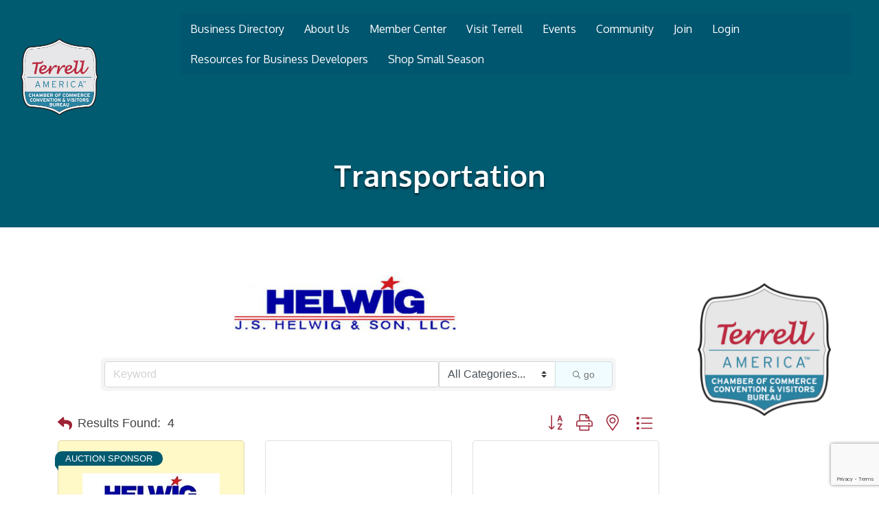

--- FILE ---
content_type: text/html; charset=utf-8
request_url: https://www.google.com/recaptcha/enterprise/anchor?ar=1&k=6LfI_T8rAAAAAMkWHrLP_GfSf3tLy9tKa839wcWa&co=aHR0cHM6Ly9idXNpbmVzcy50ZXJyZWxsdGV4YXMuY29tOjQ0Mw..&hl=en&v=PoyoqOPhxBO7pBk68S4YbpHZ&size=invisible&anchor-ms=20000&execute-ms=30000&cb=q03sn92jhmaa
body_size: 48744
content:
<!DOCTYPE HTML><html dir="ltr" lang="en"><head><meta http-equiv="Content-Type" content="text/html; charset=UTF-8">
<meta http-equiv="X-UA-Compatible" content="IE=edge">
<title>reCAPTCHA</title>
<style type="text/css">
/* cyrillic-ext */
@font-face {
  font-family: 'Roboto';
  font-style: normal;
  font-weight: 400;
  font-stretch: 100%;
  src: url(//fonts.gstatic.com/s/roboto/v48/KFO7CnqEu92Fr1ME7kSn66aGLdTylUAMa3GUBHMdazTgWw.woff2) format('woff2');
  unicode-range: U+0460-052F, U+1C80-1C8A, U+20B4, U+2DE0-2DFF, U+A640-A69F, U+FE2E-FE2F;
}
/* cyrillic */
@font-face {
  font-family: 'Roboto';
  font-style: normal;
  font-weight: 400;
  font-stretch: 100%;
  src: url(//fonts.gstatic.com/s/roboto/v48/KFO7CnqEu92Fr1ME7kSn66aGLdTylUAMa3iUBHMdazTgWw.woff2) format('woff2');
  unicode-range: U+0301, U+0400-045F, U+0490-0491, U+04B0-04B1, U+2116;
}
/* greek-ext */
@font-face {
  font-family: 'Roboto';
  font-style: normal;
  font-weight: 400;
  font-stretch: 100%;
  src: url(//fonts.gstatic.com/s/roboto/v48/KFO7CnqEu92Fr1ME7kSn66aGLdTylUAMa3CUBHMdazTgWw.woff2) format('woff2');
  unicode-range: U+1F00-1FFF;
}
/* greek */
@font-face {
  font-family: 'Roboto';
  font-style: normal;
  font-weight: 400;
  font-stretch: 100%;
  src: url(//fonts.gstatic.com/s/roboto/v48/KFO7CnqEu92Fr1ME7kSn66aGLdTylUAMa3-UBHMdazTgWw.woff2) format('woff2');
  unicode-range: U+0370-0377, U+037A-037F, U+0384-038A, U+038C, U+038E-03A1, U+03A3-03FF;
}
/* math */
@font-face {
  font-family: 'Roboto';
  font-style: normal;
  font-weight: 400;
  font-stretch: 100%;
  src: url(//fonts.gstatic.com/s/roboto/v48/KFO7CnqEu92Fr1ME7kSn66aGLdTylUAMawCUBHMdazTgWw.woff2) format('woff2');
  unicode-range: U+0302-0303, U+0305, U+0307-0308, U+0310, U+0312, U+0315, U+031A, U+0326-0327, U+032C, U+032F-0330, U+0332-0333, U+0338, U+033A, U+0346, U+034D, U+0391-03A1, U+03A3-03A9, U+03B1-03C9, U+03D1, U+03D5-03D6, U+03F0-03F1, U+03F4-03F5, U+2016-2017, U+2034-2038, U+203C, U+2040, U+2043, U+2047, U+2050, U+2057, U+205F, U+2070-2071, U+2074-208E, U+2090-209C, U+20D0-20DC, U+20E1, U+20E5-20EF, U+2100-2112, U+2114-2115, U+2117-2121, U+2123-214F, U+2190, U+2192, U+2194-21AE, U+21B0-21E5, U+21F1-21F2, U+21F4-2211, U+2213-2214, U+2216-22FF, U+2308-230B, U+2310, U+2319, U+231C-2321, U+2336-237A, U+237C, U+2395, U+239B-23B7, U+23D0, U+23DC-23E1, U+2474-2475, U+25AF, U+25B3, U+25B7, U+25BD, U+25C1, U+25CA, U+25CC, U+25FB, U+266D-266F, U+27C0-27FF, U+2900-2AFF, U+2B0E-2B11, U+2B30-2B4C, U+2BFE, U+3030, U+FF5B, U+FF5D, U+1D400-1D7FF, U+1EE00-1EEFF;
}
/* symbols */
@font-face {
  font-family: 'Roboto';
  font-style: normal;
  font-weight: 400;
  font-stretch: 100%;
  src: url(//fonts.gstatic.com/s/roboto/v48/KFO7CnqEu92Fr1ME7kSn66aGLdTylUAMaxKUBHMdazTgWw.woff2) format('woff2');
  unicode-range: U+0001-000C, U+000E-001F, U+007F-009F, U+20DD-20E0, U+20E2-20E4, U+2150-218F, U+2190, U+2192, U+2194-2199, U+21AF, U+21E6-21F0, U+21F3, U+2218-2219, U+2299, U+22C4-22C6, U+2300-243F, U+2440-244A, U+2460-24FF, U+25A0-27BF, U+2800-28FF, U+2921-2922, U+2981, U+29BF, U+29EB, U+2B00-2BFF, U+4DC0-4DFF, U+FFF9-FFFB, U+10140-1018E, U+10190-1019C, U+101A0, U+101D0-101FD, U+102E0-102FB, U+10E60-10E7E, U+1D2C0-1D2D3, U+1D2E0-1D37F, U+1F000-1F0FF, U+1F100-1F1AD, U+1F1E6-1F1FF, U+1F30D-1F30F, U+1F315, U+1F31C, U+1F31E, U+1F320-1F32C, U+1F336, U+1F378, U+1F37D, U+1F382, U+1F393-1F39F, U+1F3A7-1F3A8, U+1F3AC-1F3AF, U+1F3C2, U+1F3C4-1F3C6, U+1F3CA-1F3CE, U+1F3D4-1F3E0, U+1F3ED, U+1F3F1-1F3F3, U+1F3F5-1F3F7, U+1F408, U+1F415, U+1F41F, U+1F426, U+1F43F, U+1F441-1F442, U+1F444, U+1F446-1F449, U+1F44C-1F44E, U+1F453, U+1F46A, U+1F47D, U+1F4A3, U+1F4B0, U+1F4B3, U+1F4B9, U+1F4BB, U+1F4BF, U+1F4C8-1F4CB, U+1F4D6, U+1F4DA, U+1F4DF, U+1F4E3-1F4E6, U+1F4EA-1F4ED, U+1F4F7, U+1F4F9-1F4FB, U+1F4FD-1F4FE, U+1F503, U+1F507-1F50B, U+1F50D, U+1F512-1F513, U+1F53E-1F54A, U+1F54F-1F5FA, U+1F610, U+1F650-1F67F, U+1F687, U+1F68D, U+1F691, U+1F694, U+1F698, U+1F6AD, U+1F6B2, U+1F6B9-1F6BA, U+1F6BC, U+1F6C6-1F6CF, U+1F6D3-1F6D7, U+1F6E0-1F6EA, U+1F6F0-1F6F3, U+1F6F7-1F6FC, U+1F700-1F7FF, U+1F800-1F80B, U+1F810-1F847, U+1F850-1F859, U+1F860-1F887, U+1F890-1F8AD, U+1F8B0-1F8BB, U+1F8C0-1F8C1, U+1F900-1F90B, U+1F93B, U+1F946, U+1F984, U+1F996, U+1F9E9, U+1FA00-1FA6F, U+1FA70-1FA7C, U+1FA80-1FA89, U+1FA8F-1FAC6, U+1FACE-1FADC, U+1FADF-1FAE9, U+1FAF0-1FAF8, U+1FB00-1FBFF;
}
/* vietnamese */
@font-face {
  font-family: 'Roboto';
  font-style: normal;
  font-weight: 400;
  font-stretch: 100%;
  src: url(//fonts.gstatic.com/s/roboto/v48/KFO7CnqEu92Fr1ME7kSn66aGLdTylUAMa3OUBHMdazTgWw.woff2) format('woff2');
  unicode-range: U+0102-0103, U+0110-0111, U+0128-0129, U+0168-0169, U+01A0-01A1, U+01AF-01B0, U+0300-0301, U+0303-0304, U+0308-0309, U+0323, U+0329, U+1EA0-1EF9, U+20AB;
}
/* latin-ext */
@font-face {
  font-family: 'Roboto';
  font-style: normal;
  font-weight: 400;
  font-stretch: 100%;
  src: url(//fonts.gstatic.com/s/roboto/v48/KFO7CnqEu92Fr1ME7kSn66aGLdTylUAMa3KUBHMdazTgWw.woff2) format('woff2');
  unicode-range: U+0100-02BA, U+02BD-02C5, U+02C7-02CC, U+02CE-02D7, U+02DD-02FF, U+0304, U+0308, U+0329, U+1D00-1DBF, U+1E00-1E9F, U+1EF2-1EFF, U+2020, U+20A0-20AB, U+20AD-20C0, U+2113, U+2C60-2C7F, U+A720-A7FF;
}
/* latin */
@font-face {
  font-family: 'Roboto';
  font-style: normal;
  font-weight: 400;
  font-stretch: 100%;
  src: url(//fonts.gstatic.com/s/roboto/v48/KFO7CnqEu92Fr1ME7kSn66aGLdTylUAMa3yUBHMdazQ.woff2) format('woff2');
  unicode-range: U+0000-00FF, U+0131, U+0152-0153, U+02BB-02BC, U+02C6, U+02DA, U+02DC, U+0304, U+0308, U+0329, U+2000-206F, U+20AC, U+2122, U+2191, U+2193, U+2212, U+2215, U+FEFF, U+FFFD;
}
/* cyrillic-ext */
@font-face {
  font-family: 'Roboto';
  font-style: normal;
  font-weight: 500;
  font-stretch: 100%;
  src: url(//fonts.gstatic.com/s/roboto/v48/KFO7CnqEu92Fr1ME7kSn66aGLdTylUAMa3GUBHMdazTgWw.woff2) format('woff2');
  unicode-range: U+0460-052F, U+1C80-1C8A, U+20B4, U+2DE0-2DFF, U+A640-A69F, U+FE2E-FE2F;
}
/* cyrillic */
@font-face {
  font-family: 'Roboto';
  font-style: normal;
  font-weight: 500;
  font-stretch: 100%;
  src: url(//fonts.gstatic.com/s/roboto/v48/KFO7CnqEu92Fr1ME7kSn66aGLdTylUAMa3iUBHMdazTgWw.woff2) format('woff2');
  unicode-range: U+0301, U+0400-045F, U+0490-0491, U+04B0-04B1, U+2116;
}
/* greek-ext */
@font-face {
  font-family: 'Roboto';
  font-style: normal;
  font-weight: 500;
  font-stretch: 100%;
  src: url(//fonts.gstatic.com/s/roboto/v48/KFO7CnqEu92Fr1ME7kSn66aGLdTylUAMa3CUBHMdazTgWw.woff2) format('woff2');
  unicode-range: U+1F00-1FFF;
}
/* greek */
@font-face {
  font-family: 'Roboto';
  font-style: normal;
  font-weight: 500;
  font-stretch: 100%;
  src: url(//fonts.gstatic.com/s/roboto/v48/KFO7CnqEu92Fr1ME7kSn66aGLdTylUAMa3-UBHMdazTgWw.woff2) format('woff2');
  unicode-range: U+0370-0377, U+037A-037F, U+0384-038A, U+038C, U+038E-03A1, U+03A3-03FF;
}
/* math */
@font-face {
  font-family: 'Roboto';
  font-style: normal;
  font-weight: 500;
  font-stretch: 100%;
  src: url(//fonts.gstatic.com/s/roboto/v48/KFO7CnqEu92Fr1ME7kSn66aGLdTylUAMawCUBHMdazTgWw.woff2) format('woff2');
  unicode-range: U+0302-0303, U+0305, U+0307-0308, U+0310, U+0312, U+0315, U+031A, U+0326-0327, U+032C, U+032F-0330, U+0332-0333, U+0338, U+033A, U+0346, U+034D, U+0391-03A1, U+03A3-03A9, U+03B1-03C9, U+03D1, U+03D5-03D6, U+03F0-03F1, U+03F4-03F5, U+2016-2017, U+2034-2038, U+203C, U+2040, U+2043, U+2047, U+2050, U+2057, U+205F, U+2070-2071, U+2074-208E, U+2090-209C, U+20D0-20DC, U+20E1, U+20E5-20EF, U+2100-2112, U+2114-2115, U+2117-2121, U+2123-214F, U+2190, U+2192, U+2194-21AE, U+21B0-21E5, U+21F1-21F2, U+21F4-2211, U+2213-2214, U+2216-22FF, U+2308-230B, U+2310, U+2319, U+231C-2321, U+2336-237A, U+237C, U+2395, U+239B-23B7, U+23D0, U+23DC-23E1, U+2474-2475, U+25AF, U+25B3, U+25B7, U+25BD, U+25C1, U+25CA, U+25CC, U+25FB, U+266D-266F, U+27C0-27FF, U+2900-2AFF, U+2B0E-2B11, U+2B30-2B4C, U+2BFE, U+3030, U+FF5B, U+FF5D, U+1D400-1D7FF, U+1EE00-1EEFF;
}
/* symbols */
@font-face {
  font-family: 'Roboto';
  font-style: normal;
  font-weight: 500;
  font-stretch: 100%;
  src: url(//fonts.gstatic.com/s/roboto/v48/KFO7CnqEu92Fr1ME7kSn66aGLdTylUAMaxKUBHMdazTgWw.woff2) format('woff2');
  unicode-range: U+0001-000C, U+000E-001F, U+007F-009F, U+20DD-20E0, U+20E2-20E4, U+2150-218F, U+2190, U+2192, U+2194-2199, U+21AF, U+21E6-21F0, U+21F3, U+2218-2219, U+2299, U+22C4-22C6, U+2300-243F, U+2440-244A, U+2460-24FF, U+25A0-27BF, U+2800-28FF, U+2921-2922, U+2981, U+29BF, U+29EB, U+2B00-2BFF, U+4DC0-4DFF, U+FFF9-FFFB, U+10140-1018E, U+10190-1019C, U+101A0, U+101D0-101FD, U+102E0-102FB, U+10E60-10E7E, U+1D2C0-1D2D3, U+1D2E0-1D37F, U+1F000-1F0FF, U+1F100-1F1AD, U+1F1E6-1F1FF, U+1F30D-1F30F, U+1F315, U+1F31C, U+1F31E, U+1F320-1F32C, U+1F336, U+1F378, U+1F37D, U+1F382, U+1F393-1F39F, U+1F3A7-1F3A8, U+1F3AC-1F3AF, U+1F3C2, U+1F3C4-1F3C6, U+1F3CA-1F3CE, U+1F3D4-1F3E0, U+1F3ED, U+1F3F1-1F3F3, U+1F3F5-1F3F7, U+1F408, U+1F415, U+1F41F, U+1F426, U+1F43F, U+1F441-1F442, U+1F444, U+1F446-1F449, U+1F44C-1F44E, U+1F453, U+1F46A, U+1F47D, U+1F4A3, U+1F4B0, U+1F4B3, U+1F4B9, U+1F4BB, U+1F4BF, U+1F4C8-1F4CB, U+1F4D6, U+1F4DA, U+1F4DF, U+1F4E3-1F4E6, U+1F4EA-1F4ED, U+1F4F7, U+1F4F9-1F4FB, U+1F4FD-1F4FE, U+1F503, U+1F507-1F50B, U+1F50D, U+1F512-1F513, U+1F53E-1F54A, U+1F54F-1F5FA, U+1F610, U+1F650-1F67F, U+1F687, U+1F68D, U+1F691, U+1F694, U+1F698, U+1F6AD, U+1F6B2, U+1F6B9-1F6BA, U+1F6BC, U+1F6C6-1F6CF, U+1F6D3-1F6D7, U+1F6E0-1F6EA, U+1F6F0-1F6F3, U+1F6F7-1F6FC, U+1F700-1F7FF, U+1F800-1F80B, U+1F810-1F847, U+1F850-1F859, U+1F860-1F887, U+1F890-1F8AD, U+1F8B0-1F8BB, U+1F8C0-1F8C1, U+1F900-1F90B, U+1F93B, U+1F946, U+1F984, U+1F996, U+1F9E9, U+1FA00-1FA6F, U+1FA70-1FA7C, U+1FA80-1FA89, U+1FA8F-1FAC6, U+1FACE-1FADC, U+1FADF-1FAE9, U+1FAF0-1FAF8, U+1FB00-1FBFF;
}
/* vietnamese */
@font-face {
  font-family: 'Roboto';
  font-style: normal;
  font-weight: 500;
  font-stretch: 100%;
  src: url(//fonts.gstatic.com/s/roboto/v48/KFO7CnqEu92Fr1ME7kSn66aGLdTylUAMa3OUBHMdazTgWw.woff2) format('woff2');
  unicode-range: U+0102-0103, U+0110-0111, U+0128-0129, U+0168-0169, U+01A0-01A1, U+01AF-01B0, U+0300-0301, U+0303-0304, U+0308-0309, U+0323, U+0329, U+1EA0-1EF9, U+20AB;
}
/* latin-ext */
@font-face {
  font-family: 'Roboto';
  font-style: normal;
  font-weight: 500;
  font-stretch: 100%;
  src: url(//fonts.gstatic.com/s/roboto/v48/KFO7CnqEu92Fr1ME7kSn66aGLdTylUAMa3KUBHMdazTgWw.woff2) format('woff2');
  unicode-range: U+0100-02BA, U+02BD-02C5, U+02C7-02CC, U+02CE-02D7, U+02DD-02FF, U+0304, U+0308, U+0329, U+1D00-1DBF, U+1E00-1E9F, U+1EF2-1EFF, U+2020, U+20A0-20AB, U+20AD-20C0, U+2113, U+2C60-2C7F, U+A720-A7FF;
}
/* latin */
@font-face {
  font-family: 'Roboto';
  font-style: normal;
  font-weight: 500;
  font-stretch: 100%;
  src: url(//fonts.gstatic.com/s/roboto/v48/KFO7CnqEu92Fr1ME7kSn66aGLdTylUAMa3yUBHMdazQ.woff2) format('woff2');
  unicode-range: U+0000-00FF, U+0131, U+0152-0153, U+02BB-02BC, U+02C6, U+02DA, U+02DC, U+0304, U+0308, U+0329, U+2000-206F, U+20AC, U+2122, U+2191, U+2193, U+2212, U+2215, U+FEFF, U+FFFD;
}
/* cyrillic-ext */
@font-face {
  font-family: 'Roboto';
  font-style: normal;
  font-weight: 900;
  font-stretch: 100%;
  src: url(//fonts.gstatic.com/s/roboto/v48/KFO7CnqEu92Fr1ME7kSn66aGLdTylUAMa3GUBHMdazTgWw.woff2) format('woff2');
  unicode-range: U+0460-052F, U+1C80-1C8A, U+20B4, U+2DE0-2DFF, U+A640-A69F, U+FE2E-FE2F;
}
/* cyrillic */
@font-face {
  font-family: 'Roboto';
  font-style: normal;
  font-weight: 900;
  font-stretch: 100%;
  src: url(//fonts.gstatic.com/s/roboto/v48/KFO7CnqEu92Fr1ME7kSn66aGLdTylUAMa3iUBHMdazTgWw.woff2) format('woff2');
  unicode-range: U+0301, U+0400-045F, U+0490-0491, U+04B0-04B1, U+2116;
}
/* greek-ext */
@font-face {
  font-family: 'Roboto';
  font-style: normal;
  font-weight: 900;
  font-stretch: 100%;
  src: url(//fonts.gstatic.com/s/roboto/v48/KFO7CnqEu92Fr1ME7kSn66aGLdTylUAMa3CUBHMdazTgWw.woff2) format('woff2');
  unicode-range: U+1F00-1FFF;
}
/* greek */
@font-face {
  font-family: 'Roboto';
  font-style: normal;
  font-weight: 900;
  font-stretch: 100%;
  src: url(//fonts.gstatic.com/s/roboto/v48/KFO7CnqEu92Fr1ME7kSn66aGLdTylUAMa3-UBHMdazTgWw.woff2) format('woff2');
  unicode-range: U+0370-0377, U+037A-037F, U+0384-038A, U+038C, U+038E-03A1, U+03A3-03FF;
}
/* math */
@font-face {
  font-family: 'Roboto';
  font-style: normal;
  font-weight: 900;
  font-stretch: 100%;
  src: url(//fonts.gstatic.com/s/roboto/v48/KFO7CnqEu92Fr1ME7kSn66aGLdTylUAMawCUBHMdazTgWw.woff2) format('woff2');
  unicode-range: U+0302-0303, U+0305, U+0307-0308, U+0310, U+0312, U+0315, U+031A, U+0326-0327, U+032C, U+032F-0330, U+0332-0333, U+0338, U+033A, U+0346, U+034D, U+0391-03A1, U+03A3-03A9, U+03B1-03C9, U+03D1, U+03D5-03D6, U+03F0-03F1, U+03F4-03F5, U+2016-2017, U+2034-2038, U+203C, U+2040, U+2043, U+2047, U+2050, U+2057, U+205F, U+2070-2071, U+2074-208E, U+2090-209C, U+20D0-20DC, U+20E1, U+20E5-20EF, U+2100-2112, U+2114-2115, U+2117-2121, U+2123-214F, U+2190, U+2192, U+2194-21AE, U+21B0-21E5, U+21F1-21F2, U+21F4-2211, U+2213-2214, U+2216-22FF, U+2308-230B, U+2310, U+2319, U+231C-2321, U+2336-237A, U+237C, U+2395, U+239B-23B7, U+23D0, U+23DC-23E1, U+2474-2475, U+25AF, U+25B3, U+25B7, U+25BD, U+25C1, U+25CA, U+25CC, U+25FB, U+266D-266F, U+27C0-27FF, U+2900-2AFF, U+2B0E-2B11, U+2B30-2B4C, U+2BFE, U+3030, U+FF5B, U+FF5D, U+1D400-1D7FF, U+1EE00-1EEFF;
}
/* symbols */
@font-face {
  font-family: 'Roboto';
  font-style: normal;
  font-weight: 900;
  font-stretch: 100%;
  src: url(//fonts.gstatic.com/s/roboto/v48/KFO7CnqEu92Fr1ME7kSn66aGLdTylUAMaxKUBHMdazTgWw.woff2) format('woff2');
  unicode-range: U+0001-000C, U+000E-001F, U+007F-009F, U+20DD-20E0, U+20E2-20E4, U+2150-218F, U+2190, U+2192, U+2194-2199, U+21AF, U+21E6-21F0, U+21F3, U+2218-2219, U+2299, U+22C4-22C6, U+2300-243F, U+2440-244A, U+2460-24FF, U+25A0-27BF, U+2800-28FF, U+2921-2922, U+2981, U+29BF, U+29EB, U+2B00-2BFF, U+4DC0-4DFF, U+FFF9-FFFB, U+10140-1018E, U+10190-1019C, U+101A0, U+101D0-101FD, U+102E0-102FB, U+10E60-10E7E, U+1D2C0-1D2D3, U+1D2E0-1D37F, U+1F000-1F0FF, U+1F100-1F1AD, U+1F1E6-1F1FF, U+1F30D-1F30F, U+1F315, U+1F31C, U+1F31E, U+1F320-1F32C, U+1F336, U+1F378, U+1F37D, U+1F382, U+1F393-1F39F, U+1F3A7-1F3A8, U+1F3AC-1F3AF, U+1F3C2, U+1F3C4-1F3C6, U+1F3CA-1F3CE, U+1F3D4-1F3E0, U+1F3ED, U+1F3F1-1F3F3, U+1F3F5-1F3F7, U+1F408, U+1F415, U+1F41F, U+1F426, U+1F43F, U+1F441-1F442, U+1F444, U+1F446-1F449, U+1F44C-1F44E, U+1F453, U+1F46A, U+1F47D, U+1F4A3, U+1F4B0, U+1F4B3, U+1F4B9, U+1F4BB, U+1F4BF, U+1F4C8-1F4CB, U+1F4D6, U+1F4DA, U+1F4DF, U+1F4E3-1F4E6, U+1F4EA-1F4ED, U+1F4F7, U+1F4F9-1F4FB, U+1F4FD-1F4FE, U+1F503, U+1F507-1F50B, U+1F50D, U+1F512-1F513, U+1F53E-1F54A, U+1F54F-1F5FA, U+1F610, U+1F650-1F67F, U+1F687, U+1F68D, U+1F691, U+1F694, U+1F698, U+1F6AD, U+1F6B2, U+1F6B9-1F6BA, U+1F6BC, U+1F6C6-1F6CF, U+1F6D3-1F6D7, U+1F6E0-1F6EA, U+1F6F0-1F6F3, U+1F6F7-1F6FC, U+1F700-1F7FF, U+1F800-1F80B, U+1F810-1F847, U+1F850-1F859, U+1F860-1F887, U+1F890-1F8AD, U+1F8B0-1F8BB, U+1F8C0-1F8C1, U+1F900-1F90B, U+1F93B, U+1F946, U+1F984, U+1F996, U+1F9E9, U+1FA00-1FA6F, U+1FA70-1FA7C, U+1FA80-1FA89, U+1FA8F-1FAC6, U+1FACE-1FADC, U+1FADF-1FAE9, U+1FAF0-1FAF8, U+1FB00-1FBFF;
}
/* vietnamese */
@font-face {
  font-family: 'Roboto';
  font-style: normal;
  font-weight: 900;
  font-stretch: 100%;
  src: url(//fonts.gstatic.com/s/roboto/v48/KFO7CnqEu92Fr1ME7kSn66aGLdTylUAMa3OUBHMdazTgWw.woff2) format('woff2');
  unicode-range: U+0102-0103, U+0110-0111, U+0128-0129, U+0168-0169, U+01A0-01A1, U+01AF-01B0, U+0300-0301, U+0303-0304, U+0308-0309, U+0323, U+0329, U+1EA0-1EF9, U+20AB;
}
/* latin-ext */
@font-face {
  font-family: 'Roboto';
  font-style: normal;
  font-weight: 900;
  font-stretch: 100%;
  src: url(//fonts.gstatic.com/s/roboto/v48/KFO7CnqEu92Fr1ME7kSn66aGLdTylUAMa3KUBHMdazTgWw.woff2) format('woff2');
  unicode-range: U+0100-02BA, U+02BD-02C5, U+02C7-02CC, U+02CE-02D7, U+02DD-02FF, U+0304, U+0308, U+0329, U+1D00-1DBF, U+1E00-1E9F, U+1EF2-1EFF, U+2020, U+20A0-20AB, U+20AD-20C0, U+2113, U+2C60-2C7F, U+A720-A7FF;
}
/* latin */
@font-face {
  font-family: 'Roboto';
  font-style: normal;
  font-weight: 900;
  font-stretch: 100%;
  src: url(//fonts.gstatic.com/s/roboto/v48/KFO7CnqEu92Fr1ME7kSn66aGLdTylUAMa3yUBHMdazQ.woff2) format('woff2');
  unicode-range: U+0000-00FF, U+0131, U+0152-0153, U+02BB-02BC, U+02C6, U+02DA, U+02DC, U+0304, U+0308, U+0329, U+2000-206F, U+20AC, U+2122, U+2191, U+2193, U+2212, U+2215, U+FEFF, U+FFFD;
}

</style>
<link rel="stylesheet" type="text/css" href="https://www.gstatic.com/recaptcha/releases/PoyoqOPhxBO7pBk68S4YbpHZ/styles__ltr.css">
<script nonce="kkvFkQ1_s3DRfECVQtsrew" type="text/javascript">window['__recaptcha_api'] = 'https://www.google.com/recaptcha/enterprise/';</script>
<script type="text/javascript" src="https://www.gstatic.com/recaptcha/releases/PoyoqOPhxBO7pBk68S4YbpHZ/recaptcha__en.js" nonce="kkvFkQ1_s3DRfECVQtsrew">
      
    </script></head>
<body><div id="rc-anchor-alert" class="rc-anchor-alert"></div>
<input type="hidden" id="recaptcha-token" value="[base64]">
<script type="text/javascript" nonce="kkvFkQ1_s3DRfECVQtsrew">
      recaptcha.anchor.Main.init("[\x22ainput\x22,[\x22bgdata\x22,\x22\x22,\[base64]/[base64]/[base64]/ZyhXLGgpOnEoW04sMjEsbF0sVywwKSxoKSxmYWxzZSxmYWxzZSl9Y2F0Y2goayl7RygzNTgsVyk/[base64]/[base64]/[base64]/[base64]/[base64]/[base64]/[base64]/bmV3IEJbT10oRFswXSk6dz09Mj9uZXcgQltPXShEWzBdLERbMV0pOnc9PTM/bmV3IEJbT10oRFswXSxEWzFdLERbMl0pOnc9PTQ/[base64]/[base64]/[base64]/[base64]/[base64]\\u003d\x22,\[base64]\\u003d\x22,\x22JMKcWhbDh8OEwoNTw6oDEsOZCRzDghPCtjAyw60cw5TDu8Kcw7PCsWIRBWBuUMOrMMO/K8ONw47DhSlDwrHCmMO/ex8jdcObUMOYwpbDncOoLBfDpsKyw4Qww6UEWyjDkcKOfQ/CqkZQw47CtcK+bcKpwqjCt18Qw6/DtcKGCsOgPMOYwpAYEHnCky0Pd0hNwo7CrSQVGsKAw4LCozjDkMOXwpceDw3ClFvCm8O3wrVgElRRwokgQV7Cpg/CvsOdUzsQwoLDoAgtU18YeWIWWxzDpi99w5ERw6RdIcKgw4ZofMOPTMK9woRfw7o3cyhcw7zDvkxKw5V5PcOTw4UywrvDnU7Csw4EZ8O+w6ZMwqJBb8Kpwr/[base64]/[base64]/CusO5G2nCtWnDmwPCtTPDucKFwpLCm8OqfsOIdcOnTE5tw6VWw4bCh1rDpsOZBMOYw7dOw4PDvzhxOTHDiivCvClswrDDjz8QHzrDm8KOThxDw5JJR8KkMGvCvgt0N8OPw6pBw5bDtcK7Qg/[base64]/CgsKFwpJXIMKne8OQNTbCg8KKOHE5woBqHUwLQx/Cs8KNwp0RXEx2OsKCwpDCo1DDucKrw6VRw7lkwrbDisKOMGcYccOVCizDsS/DlsOYw4JJN3/DqcODST7CosKww5Ynw51Fw5RxLEvDnMO1KMKdBMK0VHFZwrXCsm8ifj3CkX5LBMKOVBxewp7Cr8KbQFnClsKkD8Kaw7HCgMOwAcKswoIWwrPDmcKFM8OSw5bCmsK4U8K8Dl7CnSzCoSIHY8KLw4nDlcKrw4Z4w6QyF8KKw5hLMh/DmwAcM8O0IMKEfDs+w49FfcOufMKTwoTCicKowpxreDLCvMOIwpTCtCHDlgXDgcOCLsKUwonDpl7Do03DgXHCmlsewq4nYcKlw4/CqMOWwps8wqHDgcK8dFN6wrtrdcOHIkN/[base64]/CjnrDknfCksKgwr/ConjDk8KqwrzDjkTDkMO3w5LCpwE6w5MBw6F8w4U+InIHNMKbw7VpwpTDuMOnwqvDr8KEPD/Cs8KLOyEQZsOqf8OSdMOnwoQFCsOVwrc9UELDm8KQwovDhHdCw5TDrR3DmwHCoi0EJ2l2wrPCuFHCoMKyXsOrwrZdDsK4O8OywpPChBV4SHcSA8KRw6wPwp8/w6t2w7vDmwTDpcOaw64uw4nCu0cOw44/ccOIMUHCicKbw6TDqgPDsMKgwqDClCF1wqx2wrgrwpZNw6g/CsOWKlfDnm3CgMOyDFTCm8KRwovCjMOYGytSw5DDpDRnbxLDvWTDiVcjwqpJwobDu8OhLw9swqYNfsKoEj3DvVZqU8KDwoPDpgXCjcKCwrcrVy3CqHRKN17CmWcUw4XCskJyw7nCq8Klb3nCs8OWw5fDj2N3MWsRw5d3HkHCp0IfwqbDvcK/[base64]/DpFR7wpnDlsOiwozDisKgHBLCtkZHdnhoLVHDmC/DjzTDjGIJw7ZMw67DjcK+ZBx6wpTDnMOzw5plek/DksOkdcO8QcKuFMKHwromOEdrwo1CwqnCmhjDj8KvXcKiw53DnsK1w7rDuAhSSkpIw4lHOMKdw44HHQ3DnTbChMOtw5rDn8K5w7jCn8K3amTDr8K/wqTCmV3CvsKdHXjCoMK7wqjDjlzCjR8PwpVAw4/DocOUW1tNM1zCn8OfwrvCucKLXcOnTsO2K8KrWMKtPcOpbC7ChSNZZsKrwqjChsKkwofCgko6HcKUwpbDv8OZX10GwonDmMKjGHXCvnopUzfCpgIcacOYVzTDrSoGFmTCu8K3cR/ClX0zwp90NsOjUMObw7nCo8OSwp1TwpjCjCLCncKzwpLDs1YXw63DusKowqcDwohXNsO8w6s5JcO3S2sxwqrCk8KXw4wUwolvwpzDjcKwZ8OEScOYMMKGXcKFw7c/aVLDpWrCssK+wpoaKsOGJcKSIibDqMK1wo8Xw4PCnhrDjUDCjMKaw4thw64PW8KzwqPDlMKJO8O7McKqw6jDmDMlw5pFDhdgwrNowqUWwoYbcAwkwpnCnyweWMKLwpRCw6PCjjTCmxI5U07CnHXCmMOyw6NCwqXCmUvCrMOhwqPDksOKRngFwozCg8OSDMO3w4/Dk0zCtmPCi8K7w63DnsKrF0/[base64]/Dj8OHKHc5wpvClMOHNcKfDXTDlMOVcWnCo8K5wqBTw5BUwofDqsKhfSRXBMOkSF/CgU9ZJMKfVD7CjcKGwq5AYivCnG/CtX3CqT7DrTciw7Z/w5LCsVjCiRURaMODICYdw5/[base64]/ADInwprCp8KHM8Oow78QIMKEHkw9am9XwrpwWsK7w6HCm3vCtz/DunwVwrzCncOPw5fCoMKwbMOWWCMAwoQmw7U/VMKnw7ddCgdqw5NdQ3c7G8OMw7XCk8OJecOMwqnDqBPCmjbCgybDjBVvSsOAw7Eiwpo3w5gLwq5awq/CvX3Dh0xKYAVtc2vDqcOrZMOkXHHCn8KOw41qPSc7VsOzwolDAHQuwqUfHsK1w4c3Cw/CpEfCmMKGw6JuUsKaPsOpwrbCqMKOwoFkC8OFd8OSYcKUw5siWcOINQU/CsKYFxXDhcOEw5JFH8OLETnCmcKlwofDo8KHwqd/VHZUMTQswofChF03wq4VYVnDmh7DnMKtGMOOw5HDkxhcP0HDhEfDon3Dg8OxDsK/w6TDrhPCpw/DmcKMMkUKccOXDMKpdj8bIAEVworCmGpQw7jCk8K/wpEMw5TCi8KPw7oXJEk+A8OSwrfDjS97XMORdTAuCBUEw7QMD8OQwp/DsAEfMU1tHMOowpoywp46wq/[base64]/[base64]/DrjHDlcKswr1CIgvCvcKYHgHDvsO5RE7ClBDClF5tUMKkw4/[base64]/DhVLCliVDTsKQw6zClRrCrFvDlVogw7I7wpnDocKOwovDr2UkR8OSwq3Dh8O4IcKIwp/Cu8KLwpTDhQxvwpN4woxiwqIDwojCrTVewox/AxrDuMOHCxXDpWHDs8OZPsOSw4pBw7orJcOmwq/[base64]/XMOyOz3Col7CqTgIWDfDusO7w6F+acK/K8Kjw5FgwrNEw5YNCH0twr3DqsOiw7TDiWBpw4PCq0NIajheIMO9wrPChF3Ckx40wrfDihs4Sl0oJcKjDiDCksOAwo7DlsKWZ1zDpzluE8KMwoYkWijCssKtwplOOU4+e8Oqw4fDnHXDtMOYwr0sVRXCgQB4w6tJwqBAX8OBEj3DjgTDuMOpwrYTw5B3Ok/DvMOxZTPDp8OIwqvDj8KQeylLNcKiwpbCkH4Afmc/wq8oXEjDjlXDn3p/SsK+w541w7jCplPDilrCpSPDlEnCkjDDusK+WcKxYws2w7UuERh4w6AAw4ATUsKkECkANlodJmoTw7TCuXPDlw7Cm8OiwqI5wqEpwq/DjMKPw5gvecOewozCuMOBHADDnWPDqcKZwq0rwosOw4UUG2TCqktWw6YVVC/CssO3L8OrVn3DqH8YJ8OYwrcja0cgBcOHw67Ct3k1wq7Ds8KZw4nDpcOzDVhQY8K9w7/[base64]/Ci38DwoXDusKww5chwqvClMOZHcKJZ8K5KMOaw6E0OyLCr3pJYF/CpcO8aT01BcKZwrUswoc9V8Ozw5pOw7V/wrhDecOZOsKswqBkVS88w71jwoLDq8OiYsO9SR7CtcOIwoZ6w7zDkMKadMObw4jCocOAwqElw5bCicObHUXDhkcBworDj8OjV21bc8OqGW/DmcKFw6JSw4XDkcKZwrIlwqPCvld3w64qwpQmwrsIQjHClWnCnUvCpn3DgMOQRVzClnASPcKYd2DCs8OGw6FKCjVYIkRJMcKXw47Cv8KibW/CtiBMJ0lFVkTCnxtlXS5nYwgzUMKXNn7Dm8OqJMKvwrXCjsK7OEt9QCjCl8KbWcKaw6/[base64]/DskdJasKdwqtTcSLCqz0Nw7FLw67CnsO/wrZ5TT3CqhHCuXs4w63DjXcEwq/Di11EwqXCkklLw6PCrgM5woAnw5gowqc4wpdVwrMla8KYwrLDvEfCkcOdM8OOTcK0wqHCqTVFUSEBcsKxw6TCisOeKcKiwplIwo4HISlswr/[base64]/wqrCi0dGRFTCh1rDmDpsw4FtDMO1Qxlaw7IvEDlrwr7CtjzDh8Ogw7pRIsO1MsObNMKRwrwnGMKEw63CuMO1IMKBwrDChsOLOAvDmcOZw79iPEzCjG/DhysOOcOEcG0yw5rCvj3CscO+FmvCiHhEw45NwrDCq8Klwp/DusKbZCzCoHPCp8KLwrDCvsKsZ8OBw4QTwqvChMKDFU8paxATFMKvwpjDmnPDvlLDsiMYwqR/[base64]/wo/DsX44w4Y5w75yw4Y1wo/DssOUODzCisKEwr82w4DDtBINwqBZHk9TfljCuzfCulYlwrgaZsOtXxNuw63CocOkwobDrDsxC8Oaw7NvTmYBwp3CkcOvwofDhcOaw4bCpcOzw7HDkcKaTE9UwrnCsAtIf1bDusOVXcOTw7/DqMOsw61lw4vCucK6woTCj8KIIHfCgyxUw4vCglDCl27DrsOZw5QNesKvUcKsKlfDhiQQw4/DicOPwr19w67DpcKQwoXCrxEeNMOVwrPClcK3w4g/W8O6flbCiMO7HTnDsMKUNcKee0JifFlFw5wcAX98YsK6YsKXw5bCs8KNwpwlQcKWC8KQMzJdDMKmw43Dq3XDkl7CrFnCt3p0OsKvJcOjw5J6w7Yqwr91YwXCt8KfKhLDpcK0KcKTw4t1w7ZGDMKPw5/[base64]/[base64]/VGBlbSFCwpcPfRPCj04Fw4rDrsOWUWMwdMKfLMKILyJqwoLCnEskahBsHsKIw6jDrRAywqpmw7R/KWvDiVDCqsKkMMKlwr/[base64]/[base64]/[base64]/LEl+YkAiAsKTw6fDi1bCj8OTw7nDulLDvMO3bAXDmStpwot9w5Iwwp7CtsKwwpcIXsKpYg/DjBfCqkvCuhrDlHspw6PDu8KUHA5Bw60LSMK3wpNuX8OuWmpXb8OtacO1ScOvwoTCoE7Dt05rGsKpMBbCl8OdwoPDg1U8wrJ4EcOnH8OGw77DhjxEw47Dv0NXw6DCscKfwp/DrcOkwqjDnWLDkSR/w7PCkF/Cn8KMZU0Xw7vCs8OJDnnDqsK0w4tDVHfCpFDDo8K5wrDCjkw5w7bCjEHCosOVw5hXwq5dw5HCjSAmBsK1w67DrGg/[base64]/BAHCkcO6e0rCg8K3wr07DikUw7/[base64]/[base64]/[base64]/DjsO1eG4Uw7fCi8OCw43DlcOuciYLwognwq7Dth4BVkjDliPCkcKXwrPCiBIIEMK5McKRwrbDkXjCnGTCi8KUP25cw7tDFU3Dj8KSZMK8wq7CsBHDo8O2wrE5XWI5w6fCi8KjwqQew5zDsXnCmhTDl1kEw4nDr8KFwo/DvMKTw67CgQBRw7MZSsKzBk/DrhPDikRcwoAAYllDCMKVwqlDXXc0bCPDsx/CuMKOAcKwVH7ChDw7w79Ew4rCrRJowpgbOinCmcOAw7Bww6fCusK5QXQ9w5XDtcKAwqkDIMOaw5UDw67DusKKw6sDwoVRw7TCvMO9Sx/DkjLCv8OPS2dqw4JBKEfCr8KRcsK9wpRLw7cSwrzDicKzwoQXwrLCm8OnwrTClmtbZTPCr8KswqXDkmZow7VNwpnCsgRhw6rCrkXCu8KUw69+wo/Ds8OvwqIHTsOvKcOAwqPDg8KbwpBydF42w6dYw6TCrn7CiyQSTB8SOFjCvMKHEcKVwoV8A8OncMKYaxRgfMK+ACsHwpBMw4IZRcKZbMOmw6LCi0PCoBEiNMK5wr/DqDwGPsKIE8OreFMmw6rDh8O1EkLDnsKHw7hnVmzDhsOpw5kRUsKkTD3DgUQrwqFxwp7DhMOLXsO/[base64]/[base64]/CpcKZbTk7w44xw5DDqMOsw7MLw5TCrD8qw63CkmbDnmnCi8O/wpcSwrvDisOawp87wpjCjMKDw73ChMOtXcOpdFTDq3B2w5zDgMOOw5JpwrbDnMK4w6UZTWPDg8O+wowaw7dHworCrgZXw4wywqvDukxbwqNcLn/CmMOUw4YKEn0DwrLCk8OHGEtPbMKHw5RHw7FCaxVQacOJw7Q+PFhAWD8SwrtveMOewqZwwr4pwpnCmMKgw45TGsKJTjzDl8O9wqDCvcKBw54YVsKzBsKMw5/CsjRGPcKmw4jCrsKdwrUKwqDDoQEtI8K6eWBSDsOpw6lMLMOGeMKPN3DCmC5DfcKYfBPDtsOMVCLClsKWw5TDmsKqKMKDwofDp0vDh8OMwqDDgWDCkVDDisKHNMK7w5xiUk5zw5ciFSdBw5zCu8K5w7LDqMKrwpzDq8K/wqcKQMO6w7jCicOgw6lhQzLDgEk2DHg8w4A3w6Bxwq/CtAvDoGYZTD/Dj8ObWnLCjDbCtMOqMwHCicK+w6fCv8K6Dk1wLl5LOcKZw65TGQHCqEpSw6/DrF5Mwo0NwoLDr8K+B8OAw4rCtMKVIF/CvMOLP8OOwqVIwqDDt8KgNUHCmHoUwp3ClkEPT8O6Q31KwpXCpsOqw7nDgcO1Ml/CjgYINcOPNMKyYsO4w41hBCvCosORw7vDusOgwrbClMKIw4k3EcKgw5LChcO6YhDDpcKFY8KMw6N7wprDoMKpwqthAsO3aMKPwocjw63CisKdYn/DnMK9w4nDonVcwo4fR8KUw6BuQG7Dg8KaHmZ+w4vCgENnwonDvFrCtT3DjRDCmiBtwofDi8KCwpbDsMO+w7ooX8OMWMOVUsKfCBLCqMKhDQxfwqbDozR9wogVDjciARESwrjCqMKZwqDDkMKSw7NMw7EaPmJqw5Y7KR/CjcKdw4nCnMKXwqTDtAvDr2kQw7PChcKUGcKRbyPDr3TDoBLCh8KTZ108Tk/[base64]/Ck3rDlsKsw68KGXPCiz9Aw6/[base64]/w5Vjw6PCpMKWw6PCn8OwHMOWwpx0wqURXsO8wprCjnJsYsOdB8OjwpNhV2nDgVTDhA3DjFHDqMKKw7Vlw6HDicOXw5tuOBnCiyXDuRVNw5VZcHzCiQzCvMK5wpNhBltww7zCs8Kqw57CpcKAFgU/[base64]/woTDn8KJwpAHw6UtF8OKHMK2wppEXsKHw6DCuMKrw7Zuw55ww4c7wpZJEcOUwp1OTBTCrFhtw5XDqgHCocOqwoo3SlzCoiEfwr5kwrsKCcOMYMO7wo4mw5YOw7N/wqh3VWjDginCgy7Dglomw4zDucKUcsOZw4/[base64]/[base64]/[base64]/ABHCqWjCiTMHC8KCXsO7C8OOF8ONQMOhNcKqw7zCrk/[base64]/w7/DryfDmTApw4rCql3DiMONTMKdw6lVwrzDp8KSwqQcw7nCpMKGw5QDw7NOwoPCj8Otw6zCnTLDujnChsO4axLCucKrMcOEwq7CkVfDicKkw6xdcsKbw6gLI8OHaMOhwqozN8KAw4HDvsOceBLCmF/DsUIywoECd3t5JzDDrnvCscOcCyZ3w6M5wr9Xw43Dh8KUw5ZVBsKnw7hVwrAdwrrCmSjCuFHDqcKIwqbDgn/Ch8KZwpvCqS7DhcOeWcK1bF3CiynCnATDocO8LX1VwqnCqsKpw5YafjVswrXDrEHDvsKPXhDCmsOAwrPDpcKGwpDDncKHwrEXw7jCgB7CuH7CgXTDnsO9MBzDg8O+D8OOZcOvDlBqw5nCsVzDnxRTw5HChsOlw4sKbMO/KmpdX8KBw5MAw6TCg8O1IcOUeQhgwonDjU/DiEweCjHDs8OWwrBswoNJwqnCkSrDqsKjasKRwqs+csKkMcKMw6DCpnQxMcKAEWTCuVLDiTU1U8Kww5nDs341KMKfwqFXCMO3ai3ClMKYFMKoSMOZNSfCgcO6F8K9QX0LVWXDksKOAcKTwplqSUI5w5RHcsK+w7vDtcOEHcKvwopDS3/DrHDCmXVPCsKGNcKXw6nDnj7CrMKkG8OFQlPCrcObQ20efW/[base64]/[base64]/IR99Hx8oKGjCocOQZSwtI1fCvUPDswPDjMO/bEZSFB4uacK7wqvDmxx9OQY8w6DClcOMGcO1w5AkbcOJPXVXEwrCo8KsICXCliVJUcK6w5/Cu8KCFcOEJcODLDvDgMOzwrXDv2bDmkpgYsKjwoDDr8O/w55Cw5oqworCgwvDtAtzCMOiwrfCi8KFPjUiVMOrw5VNwqzDpVXCusKsVUYJw6cdwrRsVcKHTQUwV8OqS8OSwqfCmx41woJawqTDiWMYwoQBw57Dr8KqccKJw5jDghBPw4NgNjYZw4vDpsKYw6LDlMKba1fDoEbCrsK4YkQcKn/DhcK2PcObTTl7OxoYPFHDnMOzMlMBClRcwoDDhArDpMKXw7pYw6XCmEZnwpsowqJKR27Dn8OpLsOOwoHCm8OfbMO4acO0NgpmIghEDjNMwq/Cu2bCtGUMPBPDmMKGJwXDncK+ejjCtDF/bcKtZVbDosKZwq7Dr1ogd8KIOcOVwqg9wpLCg8OuSz44wrPCncOtwqwQbinCvcKrw5ZRw6XCr8ORAsOsYyEHwqrChcKPw416wovDgk3ChD1URcKWwqRiGlwCNsK1dsOowpjDrMOaw6vDiMKjw45Rw4bCsMKnC8KeFcOJZw/DtsOwwqJEwotVwpAfHgTCvTXDtj5dF8O5OlnDrcKLL8KFYHbCi8ONAcOhYVTDvcOSSiTDrjbDisK9TcK5Mj/Ch8KQWn5NLU1zAcOQBTZJwrkJYcO6w6Zdw5TDhCEYwrPChMKXw6/DpsKaCcKucz54FgotUQvDt8OjA2l9IMKfRnzCgMKSw5jDqEofw4/DjsO0Wg0swrBaGcKKesKXamzCn8K8woYKCUvDrcKNKsKyw70zwpLCnjnCnBzDiilQw6BZwoDCisOww5Y6F3PDrsOuwqLDlDZ/w4bDi8KfBcKGw7LDgjzDg8O+wo3Ci8KCw7/Di8KawpLDoW/DvsOJw7FGYDRgwoLCmcO3wrHDtVAjZivCiyQYWMK0IMO+w6XDt8Kswq0LwpRNC8O/[base64]/CpE/CpsKNwq0LZU3CjHDDvVrCpEnDrcOGwoEMwrDCnk8mU8KiZ1jCkx1cQFnDqDPCpsK3w4XCiMKSwpXDjALDg1swdMK+wqnCmsO3YMKcw5hiwpfDlsKiwqlPwp8tw6lQdcKlwoJKMMO7wrYKw4ZOVsO0w6Nlw7/CjF5EwoDDu8KhcHTCsSJ7OwDChcOtQsOOw6HCkcKCwpZBAUfCp8O0w6vCjMO/YMKqfgfChXt2wrxcw7DCuMOMwp/ClMKjBsKxwr8tw6M+wozCi8OAfGFKWjF9wqpzw4IlwpfCvcKlw5fDrl3DhX7DvcOKD0XCrsOTTcOlfsODSMKaPnjDu8OiwoZiwoHCj3E0Hy3Dn8OTw5h3UsKCZUDCjBvDi0kXwod2ZjNPw7AWYsOOPFXCvg7DncOYw5wuw4Ykw5/[base64]/Cn8OkaSrDg8O3O8K1wp3CmQvCn8OBEMOQOn3Dg3tPwq/CrsOSZsO6wp/CmcOJw7HDtBUOw6DCiQYZwrpMwot1worCr8OTBH7Do3RARScnaCALFcOzwr4jJMOpw654w4/Dh8KHEMO6wrdzHQ1aw7pNGVNPwoIcLcOVKSsYwpfDtMK/[base64]/CtivDmkfCisOdGwl2esKAZQRvwo83wprCvcOGH8KlN8K7CAp8wo/CuV0mP8Kaw5rCp8KdIMK6wo3DgcKMdy4wKsKGAsOawrbCvHrDl8KZcWzDr8OJRT7DjcOaSjcTwrtGwqV/wpPCkkrDrMOfw7A0XsOnNsOPdMK/T8O3WMKFacOmAsK6wqxDwpUkwoBDwot0dcOIdGnCncOBbAoTHgd1D8KQesKKOcO3wqJNTnTCslPCtUfChcO5w5t0WRzDmcKNwoPCkcOAwr/CssOVw55fUMKCMQ04wpDClMO2GgjCvkJYNcKRJUPDlMK6wqRCSsKPwo1mw67DmsOYMTg4w4LCosK/Ehkxw4zDpVnDgkbDnsKADMOLFnQIw4/Do33DnWPDoBpYw4FrbMOGwoXDkjB6wotvw5ELScOzw4dzMSLCvRrDu8KIw41TAsK3wpRmw4VHw7pow7cJw6Itw53CgsOKKXPCmCFKw5xtwpfDmXPDqwhiw51MwoBrw5Evw53DhAl4NsKuW8Ohw4bCq8OIw6BmwoHDmcO6wpLCulcKwqdow4/DgybCnF/Dn0TCjlzCqsOow63Dh8OtGF5tw654wqrDvU3CpMKewpLDqkFEflfDj8OmZldeDMKGeFkjwpbDhmLCmsKPSSjChMOMCsO/w6rCuMOZwpXDu8Kewr3CpUpiwpl8EsK0w6dGwqwkwpPCrQHDv8Oed33Co8OOdGvDvMOEaUxxDsOTa8KJwqTCisOQw5jDnGsTKW7Dj8KjwoBnwpbDkx7CusK1w7TDosO9wrRpw4XDocKWGjzDqANSI27DvCBxw4dRJn/DlhnChcK+SxHDu8K/woo1MwZ9HcKSCcKyw4vCh8Kvwr3DpW4lWxbDksOHJcKBw5dGRWDCu8K2wp7DkTkzdDjDpcOFWMKOw5TCvSBZwrlswrzCocKrWsO4w5rDg3zCtScnw57CnhJrwrnDhsK1wp3Cr8KeQcORwpTCq1nCpXPCgGlaw6bDkHbDrsKTEmQiS8O/w53Chz1QOlvDtcOKDcK8woPDlDXDo8OrKMKHCmJrFsOfdcOScwoxTsONDsKfwpzChcKKwpjDog8bw6NXw7nDhMOyKMKNXcOeE8ODRsOVd8Ktw4DDkGLCi0/DnHF9P8KTw4LCmMKlwpLDpMKiT8Omwp3DoWg4KTXDhjjDhABqLsKMw5nDrhfDqHpvCcOrwr1SwotpXATCn1U2VsKDwpnDmMOQw40aKMK6H8K3w5pCwqsZw7DDgsKgwpsvaGzCmcO7wrcWwpBBM8OhXcOiw5fCpjV4SMOQPsO1wq/Cl8O0YhpDw5XDqAPDoSnCsw1BFFYRKRjDh8OUQwIWwq3CgB7CgWrCnMO8wp3Dm8KEcjfDli3CtDgrZi3CplDCtCHCp8OkOTfDpsK2w4rDh2Ekw49Pw4TCtDjCo8OTAsOYw57Dm8OkwoPDrVZSw4LDpV5SwoHCiMKDwpLCoEUxwp/CoSnDvsK9acKpw4LCtWkkw7tIXkHDhMKww6Q9w6R4d2liw6jDjUZ9w6EgwovDthEIERd/w5lFwo/[base64]/DrcOVw653wqhpbMOCTcKiwpoUw6UNwoTDuDHDvcKWETtJwpXDoDXCmmvClH3Du07DkjPCmcOkwrd7RsOWF1hhOsKSf8OEARJxIRzCkQ/DucOcw5bClANSwq4cWH9uw5Aww61kwqjCu0rCr3t/wo0oY2fCkMKXw6TChcKhBkRUPsK3GHR5woF4NcOMBMO7T8K1wrklw7/Dk8Kkwop5wrx9H8K4wpXCon/DoQZDw7DChcO5IMKWwqdpKnLCoALCr8K/NMOxdsK5LFzCpUYjTMO+w6vCnsK3wohXw5fDpcK+KMOdYWtnVMO9HhRhGU3CucKcwoJ1wqHDtgfDrMKFd8K1w4ctR8K3w47CncKSXBnCiE3CsMKnVMOPw4vDsTHCoS9WMcOzLMKZwr/DliXDlsK/wq/Cu8KHwq8bCGnCusOjQUp/T8O8wrhIw5VhwrbCkwsbwqEgw4zCiTIbaC82MXbCrsOsX8KLJwQvw7g1TcObwqx5a8K2wo5qw53DgVpfcsKEDS9FJMOfM3LCl1TDhMO5cFzDoiIIwokAXjQXw6nDmi/Csw92KxNbw4HDqxsbwrs4w5Mmw5Q9OMOlwr7CtF3Cr8Obw5vDjsK0w4VsHsOIwq8Nw54gw5ATd8KHOMKtw6XCgMK4w73CmErCmMOWw6XCo8KUw6dUW2g3wrfDnFPDm8KyJ1giZsOxEyRpw6bDoMOQw7bDl3N0wpQ/w5BEwofDpMKqDm1yw6/Dj8OWBMO/wpZ9ezbCu8K/SQpCw6khHcO1w6XDrQPCoHPDn8O+L0XDgMOvw4nDicKhSkLCusKTw70Cax/CosOlwrENwpHCqF8gV1/DlHHCpsORdlzCrMKDDl0+HsOPNsKvCcOqwqc/w6jCtxh2BsKLMcOUI8KDG8O7cSnCqxvCig/Dj8KVAcOVIcKHw7lidcKVf8Ocwp4awqgQLkUTW8OleQbCiMK8w6fDgcKRw6PDpsOsN8KEd8O6ccOWMsO1wo1Yw4LCtAPCmFxdSl/Cv8KOW2HDpwEERz/[base64]/Dvn14w4vDnMOJw5BLCDDDpMKew7luwr5yRB/Ct0Jxw4zCuSkYw70iw7rDowrDisKBVycPwo04wowQTcOqw7h7w5rCvcKnKC4/fWooWyQuNS/DuMO7Y350w6PDlMORw67Dp8Ovw41Dw4TCocOvw7DDsMKoAmpVw5w0W8OXwovDvjbDjsOCw6kWw5dvPMO3L8KIN0jDp8KUw4DDthAOMhR4w5hrSsKZw43CuMO+dWlkw61NIsObUE7DocKFwoJgHsO/[base64]/CnTrCosKEwqlrZEgzwofDg8OIL8OqNsKOLcKdwp0XKWoZaBFEYmTDsjbDhVfCgsOcwprCoVLDtsOTacKaf8OyFjczwrUcQ1IEwog3wrDCjMO4w4ZCblzCvcOFwqXCiQHDi8OhwqBDRMOiwphiJcKZeDLCnVAZwqsgWR/CpTzDjSzCiMOfCcKcBVTDqsO9wqzDvEhEw67CssOZwpbDp8KjWcKoIW5QF8K8w4tnB2vCglXCiAHDgsOnEHgjwpZMWhBoRMOiwqXDrMOpTWDDiy1pZD8Efk/DkVMUHCnDq1rDlBB9AG/CvsOYwq7DksK/[base64]/GCzDlMOqw4LCtMOXwq3DjHNkwrJbwoLDk3zCiMKCIsKRwofCnMKGeMK+e0EfMcOvwrrCgQXDq8O5ZsKPwopcwpUpw6XDvsK0wrvCg2DCssKBacOqwpvDs8OTTMKHw6tzw4BMw6xuEMO0wq5swq4SYljDt23Du8OeDMOMw5nDs23CkQZAaH7DisOMw43Di8OWw5/CjsOWwofDjDvCo0U5w5NRw6HDs8O2wpPCv8OJw47Cq1HDp8OlB2FlSQlQw6/[base64]/DhgbChcKJwrc9w6bDpsONMsOZV8Kpw6ouwpE+NSXDg8O4wqXDl8KUFH/Dr8KfwrTDqjEjw68ew5cpw59IKn1Hw57DjsKuVSV4w4pVbmldJcKWW8OUwqkYKzfDhcOgZlTCkX00A8OjPXbCtcKyHMK9eDR/BGLDo8K9BVRtw67CoU7Cv8K6Ex3DhsOYBlIwwpBFwp0Bwq0Cw6N6HcOfFUbCisOFHMOIdm1/wozCjDnCmcOgw5BSw6MFZMKuw5xuw6dbw7XDkMOAwpQeClViw7HDqMKdcMKSfQLChAdJwr/Cs8Oww68APCxcw7PDncOaaThNwqnDrMKHXMO1w6TDkyEgekHCnsOuccK8w63DqSfChMOiwrPCmcOSTgZxc8K/wp4owpnDhcK3wqHCoWjDmsKAwpgKXsODwoBpGMKbwrN0CsKvGsKIw6VwNsKXH8OvwonCh1Uhw7Fcwq1/wqgfNMOHw4wNw4Iqw7ADwpfCjMOFwoV6N3DDicK3w6INbsKGw4cEwrkrw4PCnlzCqVlqwoLDh8Ojw7NIw5kdN8KmZsK5w7XCswvCgEPCi27DgcKzVcOia8KcGcKvMcOCwo8Pw5bCpMKhw6PCoMOYw7/CrsOTVQYKw6hiL8KuDi3DgcKPQ0zCv0wATMKfM8K7a8Krw6F5w4dPw6ZHw7x7N1wCUybCtHwIwprDpcK/Ii3DlRrDl8O3wpJ+wrnDpWnDq8ORMcKdI1kjHcOXD8KNFj3Dq07CtlNsS8KRw7rDm8KOwonClBTDusO3wo3Dl2zCk1hLw60ow78cwqhpw7LDg8O4w4jDiMO5wowiRjYpJWfCtMO/[base64]/Cmi81ODMqeioreyZqw4w9W8KbR8KsEU/DigLCusKWw41LfDPDhhljwpPCm8Kcw4bDlcKnw7fDjMO5wqwow6LCvC7CtcKSb8OCwqlhw7QCw7kULsOhV1XDhTYpw6fClcO/FkbCiyUfwqYfKMKgw7PDg3XCs8OGQFzDqsK2c0bDhsOVIwvCgxjDoGAhTcKtw6Iiw7fDnS7CrcOqwr3DucKGW8O1wrRywrHDl8OKwpZ4w6vCqcK1NsO/w4kPe8OlfQBiw5DCmcK5wpJzEmTDohDCgXEednpRw4TClMOiwoHCtMKDW8KWw6vDi30hKsKAwpVlwo7CosK+KBvCnsKtwq3DmG8PwrTCn0tVw5weBcKbwrsTX8OsXsOKM8OSOsOBwpvDigDCu8OfUm4bL1/DscKcFsKpC10VXR0Qw65xwrdJWsOSw54aQxt6M8O8GsOSw7/DhirCkcOPwpXCvx7CvxXCu8KVRsOSwoNDHsKmZsKwLTrDkMOLwpLDh2Few6fDrMOYWCDDm8K2wovCkyfDm8KraUEsw4phAMO6wo8mw7/[base64]/wqU6w65rKMKyw6lvFU4iwq/DiCtCG8OxYVENwqTDicKpw6NmworCgsKHVMOBw4DCujrCmMOhIcOtw7bDjULCtTzDm8OGwrFCwpHDr2XCpcOwVcOxTWrDtcKAM8OlKMK9w5kSw68xw6gWZjnCp27CgwDCrMOeN15DWS/Cl1EKwrx9aCrChsOme10basKqw4RiwqjDiUnDmsOaw6B1w4HClcOWwqJHE8KdwqZuw6TCvcOeT0zDgw7DkcOGwotKbBbCrcOHMyrDscOnUsOeUnxFK8K4w4jDj8OsMVvDk8KFwo46axjDicOzGnbDr8OkclvDpMK7wrA2wq/[base64]/DkGzDpwwTw6VhGErCoWbDk8Opw5hwbG/DmMK2OEUyw7vDgMOVw4bDlghnVcKowpJBw4A5NcOxAMO1GMOqwocTbsKdC8KkUMKnwqXCksKvHgw2UWMuMC1JwqVMwrPDlMKIT8KBUy3DpMKhZGAcSMObCcOww7vDscKRczl/w63CmhTDgXHCgMOYwojDuzlBw7E/CRbChkbDrcKKwr1lBC8lODPDul/DpyvCo8KYZsKBwrvCows8wr/[base64]/[base64]/[base64]/wrPDunfDqX3CoVZ9QsKWZ8K+wp1hGVHCgV99w4F1w4bCgg9xw6HCpB/DimArFi3CqwHDmj1ew74Jf8O3HcK6OUnDhMOvwpHCu8KswovDicOOLcKkfsOVwq19wojDo8K2wq0bw7rDhsOGEmHCpypswr/CilXDrHXCjsKPw6Apwq7CkDfCpy9ZcsKyw6zCmMOJBRvCrsOaw782w7rCiiHCpcKFd8K3woDDjcKgwocJO8OQAMO4w4jDvybCjsObwrrChmDDqTcqVcKiWsOWe8KVw5ccwoHDlDR3NMO5w4nCqHUlFsOCwqTCocOCKMK/wp3Dm8KGw7NkanhWwolUBsKvw6TCoRRvw6TCjRbCiSbCpcKswpwXNMOrwpd0dRhjw5/[base64]/[base64]/[base64]/wqtwMBjCvsKkw4RTwogiY8KGwog1worCmMO2wpg9MF0kShTDm8O+IhPCk8K1w77CqsKfw4s4LMOPeF9cbwPDgsOVwrVqaXzCuMKcwoVQfUB/wpErJx7DuBXCmnAfw5vDuGLCv8KWO8KZw5IwwpQTViI1ZhZ8w7fDnhNKw4PClibCiDdPGjDCkcOOYUbDhcOTfcKgwpVCwobDgkw4w5pBw6pUw6bDtcOST1nDlMKRwrXDqWjDlsKMwo/Ck8KOWsKlwqTCtyoEacOMw6x1RTsXwrvCmGbDqSdaExvCrUrCpxN0bcOdVhIvwqMKw7VQwp7CrBnDjS7ClsODYH0QTMOpVT/Ds2wRBEIyw4XDhsOqLxp0bcO6WcKUw7tgwrXCocOwwqduBBRKOURXSMOSScKQBsOOH0XCjEHDhDbDrG1+BG4nwrV+Ql/DuUATKMK6wqkJS8Kzw6BRwrlAwp3Ci8K1wp7DjifDr2vCiShSw45yw6bDq8K1w7LDoQoHwoTCr33Ct8KlwrM5wrPDphHCkC5GY3UPOAfCm8KswrpVwr/Dhw3DucObwocbw5HDj8KcOsKeIsOIFj7Cvzsjw6vCtsOYwo/DncKpKsO9IWU7wod8F2bDqMOpw7VAw7HDm1HDnnjClMOLWsO+w4Mdw7hHWQrCim3DnE1jYB3DtlHDiMKFBRbDgEBgw6rCvsOSw5zCvmN6w7xhIVfDhQUEw5DDq8OnJ8Orbw02HQPClD3CqcOBwo/Dk8Oywo/[base64]/cQZyIMOpw4TCk8ONw7TDkcKuFMOwwovDqcK2T3TCqMO8w7vCl8KGw5ZecMO4wrHDnXbDrWTDh8OCwqDDuyjDoXoyWk06w6lHHMOgJsObw4hpw55owr/[base64]/Dt8OkMngfBsO/a8KqDC0KSsOWDMOsXsK8NMKeIQgBQmcRXsKTJyoSeBbDv0tnw6VmS1d7QsKuRTzDpgh4w4BWwqIDV3dqw4bCs8KtbmZ9wpZJw5NCw4/DpjHDhlXDrMKyWT/[base64]/[base64]/M3/DixtOw4Z1w6LDnsKbwrVOwqhSw7nCqMOpwr8Ow5Uhw4sDw7PChcKHwrXDtQzCisOgHDzDp0PDpzHDjB7CvcO2PcO1GcOpw6rCusKZYQjCnsOpw786TTvCi8O+V8KpfQ\\u003d\\u003d\x22],null,[\x22conf\x22,null,\x226LfI_T8rAAAAAMkWHrLP_GfSf3tLy9tKa839wcWa\x22,0,null,null,null,1,[21,125,63,73,95,87,41,43,42,83,102,105,109,121],[1017145,275],0,null,null,null,null,0,null,0,null,700,1,null,0,\[base64]/76lBhnEnQkZnOKMAhmv8xEZ\x22,0,0,null,null,1,null,0,0,null,null,null,0],\x22https://business.terrelltexas.com:443\x22,null,[3,1,1],null,null,null,1,3600,[\x22https://www.google.com/intl/en/policies/privacy/\x22,\x22https://www.google.com/intl/en/policies/terms/\x22],\x22RkUC0y396vYABM2C7xq7OvcdhBws13C/Vt09awMPcS0\\u003d\x22,1,0,null,1,1768963077972,0,0,[240,78,219,214,212],null,[172,213,208,195],\x22RC-OQBk7geym6szxQ\x22,null,null,null,null,null,\x220dAFcWeA62TxQ4ldZfTrS6TEFnQ9xIUanJm9qOM9Pi01XgnjBhZI4xum49_-xrodrsvA6tiFNyVlDc5C2Ga9KFzNQFuaRy6_APWA\x22,1769045877843]");
    </script></body></html>